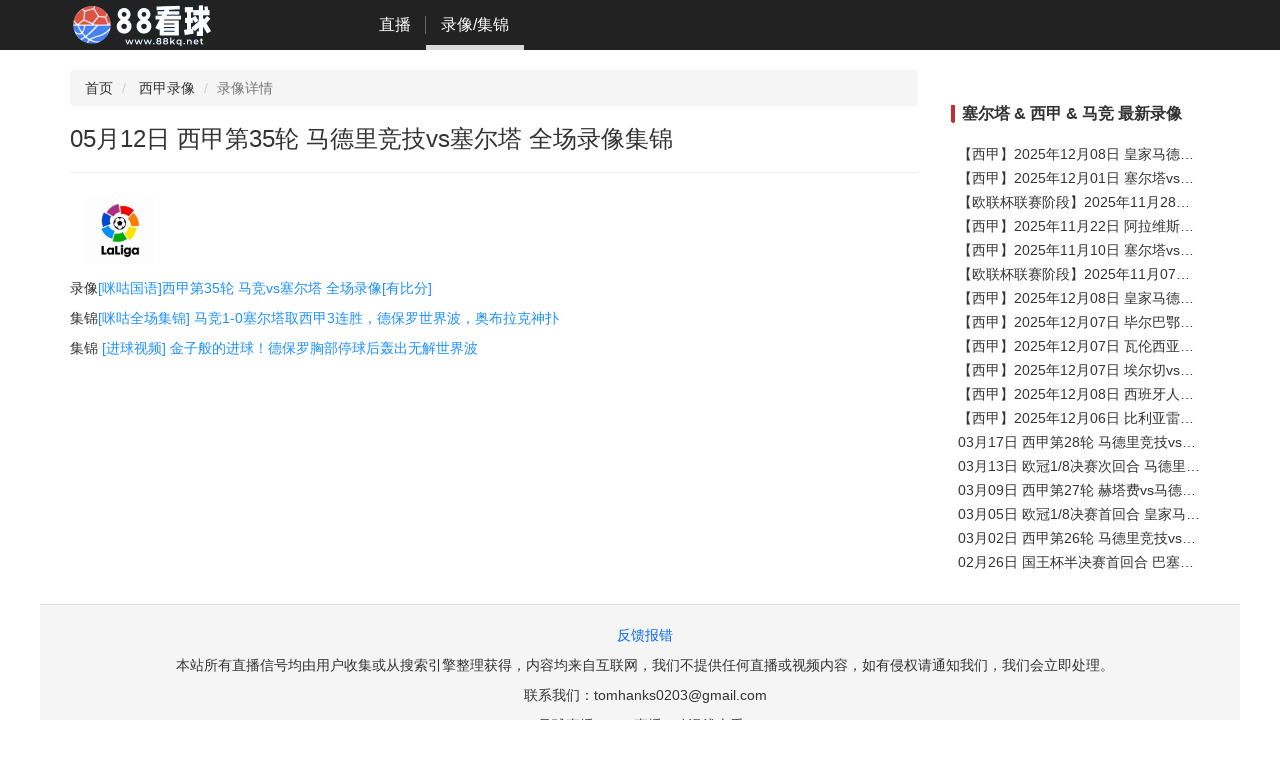

--- FILE ---
content_type: text/html; charset=UTF-8
request_url: http://www.88kanqiu.app/replay/126765
body_size: 2935
content:
<!DOCTYPE html>
<html lang="zh-CN">
<head>
    <meta charset="utf-8">
    <meta name="viewport" content="width=device-width, initial-scale=1">
    
    <title>05月12日 西甲第35轮 马德里竞技vs塞尔塔 全场录像集锦</title>
    <meta name="keywords" content="">
    <meta name="description" content="录像[咪咕国语]西甲第35轮 马竞vs塞尔塔 全场录像[有比分]集锦[咪咕全场集锦] 马竞1-0塞尔塔取西甲3连胜，德保罗世界波，奥布拉克神扑集锦
[进球视频] 金子般的进球！德保罗胸部停球后轰出无解世界波">
    
    <link rel="icon" href="/storage/images/5bed9d68f41acd7516acdbffad9693b9.ico">
    
    <link rel="canonical" href="http://www.88kanqiu.app/replay/126765"/>
    

    <link rel="stylesheet" href='/static/libs/bootstrap/3.4.1/css/bootstrap.min.css'>
    <link rel="stylesheet" href='/static/css/pc.css?t=1764223452'>
    <link rel="stylesheet" href='/static/css/sss.css?t=1764223452'>

    
    <link rel="stylesheet"
          href='/storage/files/88pc-new.css'>
    
    <script async src="https://www.googletagmanager.com/gtag/js?id=UA-147241604-1"></script>
<script>
window.dataLayer = window.dataLayer || [];
function gtag() {
    dataLayer.push(arguments);
}
gtag('js', new Date());
gtag('config', 'UA-147241604-1');
</script>
</head>

<body>
<noscript>
    <div class="container">
        <div class="alert alert-warning" role="alert">您的浏览器禁用了 JavaScript，部分功能可能无法使用，请启用 JavaScript 以获得更好的用户体验。</div>
    </div>
</noscript>
<div class="wrap">
    <nav class="navbar-inverse navbar-fixed-top">
    <div class="container">
        <div class="navbar-header">
            <a class="navbar-brand customer-navbar-brand" href="/">
                <img alt="Brand" src="/storage/images/d0170ac257b781a7d9510c4c918e9e0c.svg">
            </a>
        </div>

        <div class="collapse navbar-collapse" id="bs-example-navbar-collapse-1">
            <ul class="nav navbar-nav customer-navbar-nav customer-navbar-nav">
                <li class=''>
                    <a href="/">
                        直播
                    </a>
                </li>
                <li class=' nav-active '>
                    <a href='/replay'>
                        录像/集锦
                    </a>
                </li>
            </ul>
        </div>

    </div>
</nav>

    
<div class="container">
    <div class="col-md-9">
        <ul class="breadcrumb">
            <li><a href="/">首页</a></li>
            <li>
                <a href='/match/9/replay'>
                    西甲录像
                </a>
            </li>
            <li class="active">录像详情</li>
        </ul>
        <div class="playback-detail-container">
            <h3 class="playback-detail-title">05月12日 西甲第35轮 马德里竞技vs塞尔塔 全场录像集锦</h3>
            <hr>
            <p class="playback-content">
                <img style="width:100px" src="/storage/images/newscover/xjcover.jpg"><br><p><span>录像</span><a style="color:#1E90FF"  href="https://www.miguvideo.com/p/detail/911606476" target="_blank" rel="nofollow">[咪咕国语]西甲第35轮 马竞vs塞尔塔 全场录像[有比分]</a></p><p><span>集锦</span><a style="color:#1E90FF"  href="https://www.miguvideo.com/p/detail/911606532" target="_blank" rel="nofollow">[咪咕全场集锦] 马竞1-0塞尔塔取西甲3连胜，德保罗世界波，奥布拉克神扑</a></p><p><span>集锦</span>
<a style="color:#1E90FF"  href="https://www.miguvideo.com/p/detail/911605912" target="_blank" rel="nofollow">[进球视频] 金子般的进球！德保罗胸部停球后轰出无解世界波</a></p>
            </p>
        </div>
    </div>
    <div class="col-md-3">
        
        <div class="module-title-container">
            <h2 class="module-title">
                
                 塞尔塔
                
                & 西甲
                
                & 马竞
                最新录像</h2>
            <div class="clear"></div>
        </div>
        <div style="padding-top: 5px">
            <ul class="list-unstyled">
                
                <li class="list-item">
                    <a href='/replay/142863'>【西甲】2025年12月08日 皇家马德里vs塞尔塔 全场录像在线回放</a>
                </li>
                
                <li class="list-item">
                    <a href='/replay/142701'>【西甲】2025年12月01日 塞尔塔vs西班牙人 全场录像在线回放</a>
                </li>
                
                <li class="list-item">
                    <a href='/replay/142605'>【欧联杯联赛阶段】2025年11月28日 卢多戈雷茨vs塞尔塔 全场录像在线回放</a>
                </li>
                
                <li class="list-item">
                    <a href='/replay/142473'>【西甲】2025年11月22日 阿拉维斯vs塞尔塔 全场录像在线回放</a>
                </li>
                
                <li class="list-item">
                    <a href='/replay/142081'>【西甲】2025年11月10日 塞尔塔vs巴塞罗那 全场录像在线回放</a>
                </li>
                
                <li class="list-item">
                    <a href='/replay/141941'>【欧联杯联赛阶段】2025年11月07日 萨格勒布迪纳摩vs塞尔塔 全场录像在线回放</a>
                </li>
                
                <li class="list-item">
                    <a href='/replay/142863'>【西甲】2025年12月08日 皇家马德里vs塞尔塔 全场录像在线回放</a>
                </li>
                
                <li class="list-item">
                    <a href='/replay/142862'>【西甲】2025年12月07日 毕尔巴鄂竞技vs马德里竞技 全场录像在线回放</a>
                </li>
                
                <li class="list-item">
                    <a href='/replay/142859'>【西甲】2025年12月07日 瓦伦西亚vs塞维利亚 全场录像在线回放</a>
                </li>
                
                <li class="list-item">
                    <a href='/replay/142851'>【西甲】2025年12月07日 埃尔切vs赫罗纳 全场录像在线回放</a>
                </li>
                
                <li class="list-item">
                    <a href='/replay/142847'>【西甲】2025年12月08日 西班牙人vs巴列卡诺 全场录像在线回放</a>
                </li>
                
                <li class="list-item">
                    <a href='/replay/142826'>【西甲】2025年12月06日 比利亚雷亚尔vs赫塔费 全场录像在线回放</a>
                </li>
                
                <li class="list-item">
                    <a href='/replay/137340'>03月17日 西甲第28轮 马德里竞技vs巴塞罗那 全场录像集锦</a>
                </li>
                
                <li class="list-item">
                    <a href='/replay/137098'>03月13日 欧冠1/8决赛次回合 马德里竞技vs皇家马德里 全场录像集锦</a>
                </li>
                
                <li class="list-item">
                    <a href='/replay/136844'>03月09日 西甲第27轮 赫塔费vs马德里竞技 全场录像集锦</a>
                </li>
                
                <li class="list-item">
                    <a href='/replay/136480'>03月05日 欧冠1/8决赛首回合 皇家马德里vs马德里竞技 全场录像集锦</a>
                </li>
                
                <li class="list-item">
                    <a href='/replay/136324'>03月02日 西甲第26轮 马德里竞技vs毕尔巴鄂 全场录像集锦</a>
                </li>
                
                <li class="list-item">
                    <a href='/replay/136052'>02月26日 国王杯半决赛首回合 巴塞罗那vs马德里竞技 全场录像集锦</a>
                </li>
                
            </ul>
        </div>
        
    </div>
</div>

    <div class="right-center">
    <div class="sss-container" data-uuid="465ee209-be36-11ec-bd49-0800276941af">
    </div>

    <div class="sss-container" data-uuid="465ee479-be36-11ec-bd49-0800276941af">
    </div>
</div>
<div class="container" style="padding: 0;">

</div>
<footer class="footer">
    <div class="container">
        <div class="footer-center">
            <p><a target="_blank" style="color: rgb(12 105 242)" href="http://fk.88kq.cc/feedback">反馈报错</a></p>
            <p>本站所有直播信号均由用户收集或从搜索引擎整理获得，内容均来自互联网，我们不提供任何直播或视频内容，如有侵权请通知我们，我们会立即处理。</p>
            <p>联系我们：<a href="mailto:tomhanks0203@gmail.com">tomhanks0203@gmail.com</a></p>
            
            <p>
                
                <a  target="_blank"  href="http://www.88kanqiu.tw">足球直播</a>&nbsp;&nbsp;
                
                <a  target="_blank"  href="http://www.88kanqiu.tw/match/1/live">NBA直播</a>&nbsp;&nbsp;
                
                <a  target="_blank"  href="https://www.ttdm3.me/">动漫线上看</a>&nbsp;&nbsp;
                
            </p>
            

        </div>
    </div>
</footer>

</div>
<!-- Google Tag Manager (noscript) -->
<noscript>
    <iframe src="https://www.googletagmanager.com/ns.html?id=GTM-KJJ6VRK"
            height="0" width="0" style="display:none;visibility:hidden"></iframe>
</noscript>
<!-- End Google Tag Manager (noscript) -->
<script src='/static/libs/jquery/3.1.1/jquery.min.js'></script>
<script src='/static/libs/bootstrap/3.4.1/js/bootstrap.min.js'></script>
<script src='/static/js/common.js?t=1764223452'></script>


</body>
</html>


--- FILE ---
content_type: text/css; charset=UTF-8
request_url: http://www.88kanqiu.app/static/css/pc.css?t=1764223452
body_size: 1768
content:
html,
body {
    height: 100%;
}

.clear {
    margin: 0;
    padding: 0;
    clear: both;
}

a {
    text-decoration: none;
    color: inherit;
}

a:hover {
    text-decoration: none;
}

.wrap {
    min-height: 100%;
    height: auto;
    margin: 0 auto -60px;
    padding: 0 0 60px;
    width: 1200px;
}

.wrap > .container {
    padding: 70px 0 0 0;
}

.footer {
    background-color: #f5f5f5;
    border-top: 1px solid #ddd;
    padding: 20px;
    margin-top: 20px;
}

.footer-center {
    float: right;
    width: 100%;
    text-align: center;
}

.customer-navbar-brand {
    padding: 0 15px 0 0;
}

.navbar-inverse .customer-navbar-nav > li > a {
    font-size: 16px;
    color: #fff;
}

.navbar-inverse .customer-navbar-nav > li > a::before {
    content: '';
    position: absolute;
    right: 0;
    top: 0.6em;
    bottom: 0.6em;
    width: 1px;
    background-color: #ffffff;
}

.navbar-inverse .customer-navbar-nav > li:last-child > a::before {
    display: none;
}

.vertical-center {
    align-items: center;
    display: -webkit-flex;
}

.head-tab {
    background: blueviolet;
    margin: 0 1px;
}

.date {
    position: relative;
    top: -2px;
    display: inline-block;
    margin-right: 10px;
    width: 7px;
    height: 7px;
    border-radius: 50%;
    background-color: #3a84ff;
}

.game-item {
    padding: 0 15px;
}

.score {
    color: #313131;
}


.pay-btn .btn-primary {
    color: #fff;
    background-color: #b5170b;
    border-color: #b5170b;
}

.pay-btn .btn-primary:hover {
    color: #fff;
    background-color: #B01F37;
    border-color: #B01F37;
}

.pay-btn .btn-primary:focus {
    color: #fff;
    background-color: #B01F37;
    border-color: #B01F37;
}

.pay-btn .btn-primary:active {
    color: #fff;
    background-color: #B01F37;
    border-color: #B01F37;
}

.pay-btn .btn-primary:visited {
    color: #fff;
    background-color: #B01F37;
    border-color: #B01F37;
}

.pay-btn .btn-primary:active:hover {
    color: #fff;
    background-color: #DD5345;
    border-color: #DD5345;
}

.list-group-item-hover:hover {
    background: #ccc !important;
}

.category-nav > li > a.all {
    position: relative;
    display: block;
    padding: 10px 15px;
    text-align: center;
    font-size: 20px;
}

.category-nav > li.active > a.all,
.category-nav > li.active > a.all:hover,
.category-nav > li.active > a.all:focus {
    font-size: 20px;
}

.category-nav > li.active > a,
.category-nav > li.active > a:hover,
.category-nav > li.active > a:focus {
    color: #fff;
    background-color: #ee7777 !important;
}

.playback-desc {
    overflow: hidden;
    text-overflow: ellipsis;
    display: -webkit-box;
    -webkit-line-clamp: 3;
    -webkit-box-orient: vertical;
}


.category-nav-header {
    text-align: center;
    background: #dadada;
    font-size: 14px;
    color: #333333;
    line-height: 28px;
}


.module-title:before {
    width: 2px;
    height: 16px;
    background: #c23030;
    content: "|";
    color: #c23030;
    margin-right: 3px;
    margin-left: 3px;
}

.module-title {
    font-size: 16px;
    font-weight: Bold;
    text-align: left;
    color: #333333;
    margin: 0;
    padding: 0;
    float: left;
}

.module-more {
    float: right;
}

.module-title-container {
    padding: 5px 0;
    margin-top: 30px;
}

.nav-active {
    border-bottom: 2px solid #ffffff;
    height: 50px;
}


.game-info-container .left-team-name {
    text-align: right;
}

.game-info-container .right-team-name {
    text-align: left;
}

.game-info-container .game-name {
    text-align: center;
    font-size: 24px;
    margin-top: 0;
    color: #ffffff;
}

.game-info-container .game-time {
    text-align: center;
    font-size: 20px;
    margin-top: 0;
    color: #ffffff;
}


.game-info-container .game-status {
    text-align: center;
    font-size: 20px;
    margin-top: 0;
    color: #ffffff;
}

.category-game-time {
    text-align: center;
    font-size: 14px;
    font-weight: bold;
}


.red {
    color: #ce2623 !important;
}

.blue {
    color: #017bd1 !important;
}

.green {
    color: #009900 !important;
}

.game-videos-btn-container {
    margin-top: 10px;
}

.game-info-container {
    display: flex;
    align-items: center;
    background: #193141;
    height: 200px;
}

.game-info-container .team-logo {
    width: 80px;
    margin-bottom: 10px;
}

.game-info-container .team-name {
    font-size: 20px;
    color: #ffffff;
}

a.line-pay-btn {
    border-color: #EC808D;
    margin-right: 10px;
}


a.line-pay-btn:last-child {
    margin-right: 10px;
}

.category-desc {
    font-size: 14px;
    font-weight: Normal;
    text-align: left;
    color: #333333;
    line-height: 23px;
    padding: 10px;
}

.list-item {
    line-height: 25px;
    text-overflow: ellipsis;
    white-space: nowrap;
    overflow: hidden;
    display: block;
    font-size: 14px;
    font-weight: Normal;
    color: #333333;
    padding: 0 10px;
}

.group-game-item {
    border: none;
}

.group-game-item:nth-child(2n) {
    background-color: #F7F7F7;
}


.live-list-group-time {
    border: none;
    background: rgba(221, 83, 69, 0.22);
}


/**
视频分享
 */

.share-lock-modal-dialog {
    width: 460px;
    margin: 100px auto;
}

.share-lock-title-container {
    top: 13%;
    position: absolute;
    left: 50%;
    transform: translate(-50%, -0%);
    -webkit-transform: translate(-50%, 0%);
    text-align: center;
    line-height: 26px;
}

.share-lock-title-container .title {
    font-size: 26px;
    color: red;
    font-weight: bold;
}

.share-lock-title-container .subtitle {
    top: 18%;
    color: #e89049;
    font-size: 18px;
}

.share-lock-content-container {
    top: 39%;
    position: absolute;
    left: 50%;
    transform: translate(-50%, -0%);
    -webkit-transform: translate(-50%, 0%);
    text-align: center;
    line-height: 16px;
    width: 80%;
    color: #ffffff;
    background-color: #959085de;
    border-radius: 3px;
}

.share-lock-content-container p {
    text-overflow: ellipsis;
    white-space: nowrap;
    overflow: hidden;
    margin: 4px;
}


.share-lock-modal-content {
    background: transparent;
    border: none;
    border-radius: unset;
    box-shadow: none;
    position: relative;
    width: 460px;
}

.share-lock-button {
    position: absolute;
    left: 50%;
    transform: translate(-50%, -0%);
    -webkit-transform: translate(-50%, 0%);
    bottom: 30px;
    border: 3px solid #ffffff;
    border-radius: 40px;
    padding: 10px 28px;
    text-align: center;
    background: #F2BE21;
    color: #ffffff;
    cursor: pointer;
    font-size: 16px;
}

.share-lock-close-button {
    position: absolute;
    top: 0;
    right: 0;
    color: #ffffff;
    opacity: 1;
}

/**
视频分享
 */


.ex-pagination {
    justify-content: center;
    display: flex;
}

.playback-nav-pills > li.active > a,
.playback-nav-pills > li.active > a:hover,
.playback-nav-pills > li.active > a:focus {
    color: #fff;
    background-color: #DD5345 !important;
}


.live-nav-pills > li.active > a,
.live-nav-pills > li.active > a:hover,
.live-nav-pills > li.active > a:focus {
    color: #fff;
    background-color: #DD5345 !important;
}

.rankings-nav-pills > li.active > a,
.rankings-nav-pills > li.active > a:hover,
.rankings-nav-pills > li.active > a:focus {
    color: #fff;
    background-color: #DD5345 !important;
}


.rankings-nav-pills > li > a {
    border: 1px solid #cccccc;
}

--- FILE ---
content_type: text/css; charset=UTF-8
request_url: http://www.88kanqiu.app/static/css/sss.css?t=1764223452
body_size: 825
content:

.sitead a img {
    width: 100%;
    height: auto;
}

.right-center {
    position: fixed;
    top: 50%;
    right: 0;
    transform: translate(0, -50%);
}

.sss-pay-btn {
    display: inline-block;
    font-weight: 400;
    text-align: center;
    white-space: nowrap;
    vertical-align: middle;
    -ms-touch-action: manipulation;
    touch-action: manipulation;
    cursor: pointer;
    background-image: none;
    border: 1px solid transparent;
    padding: 6px 12px;
    font-size: 14px;
    line-height: 1.42857143;
    border-radius: 4px;
    -webkit-user-select: none;
    -moz-user-select: none;
    -ms-user-select: none;
    user-select: none;
    background: #F94B00;
    opacity: 0.85;
    color: white;
}


.bootom-fixed {
    position: fixed;
    bottom: 10px;
    left: 0;
    width: 100%;
    padding: 0 10px;
    z-index: 9;
}

.bootom-fixed a {
    color: #000;
    text-decoration: none;
    cursor: pointer;
    font-size: 14px;
    display: inline-block;
}

.appdown {
    width: 100%;
    height: 54px;
    background: rgba(0, 0, 0, 0.7);
    border-radius: 30px;
}

.appdown .icon {
    float: left;
    width: 44px;
    height: 44px;
    margin: 5px;
}

.appdown .text {
    width: 100%;
    left: 60px;
    top: 8px;
    min-width: 240px;
    height: 54px;
    padding-top: 7px;
}

.appdown .text h3 {
    color: #fff;
    font-size: 15px;
    margin-top: 0;
    margin-bottom: 0;
    font-weight: bold;
}

.appdown .text h3 i {
    position: absolute;
    background: #d7763c;
    font-size: 10px;
    font-weight: normal;
    border-radius: 3px;
    padding: 1px 5px;
    margin-left: 5px;
    background-image: linear-gradient(to right, #d88747, #d3562a);
    font-style: inherit;
}

.appdown .text span {
    font-size: 12px;
    color: #aaa;
    letter-spacing: 1px;
}

.appdown .down {
    position: absolute;
    display: inline-block;
    width: 80px;
    height: 31px;
    line-height: 29px;
    color: #fff;
    font-size: 12px;
    text-align: center;
    top: 11px;
    right: 50px;
    border: solid 1px #e86666;
    border-radius: 18px;
    background-color: #e86666;
}

.appdown .close {
    position: absolute;
    display: inline-block;
    width: 30px;
    height: 54px;
    line-height: 54px;
    right: 10px;
}

.appdown .close span {
    display: inline-block;
    width: 12px;
    height: 12px;
    background: url(../img/mdown-close.png) no-repeat;
    background-size: 100%;
}



--- FILE ---
content_type: text/css
request_url: http://www.88kanqiu.app/storage/files/88pc-new.css
body_size: 2037
content:
html,
body {
    height: 100%;
}

.clear {
    margin: 0px;
    padding: 0px;
    clear: both;
}

a {
    text-decoration: none;
    color: inherit;
}

a:hover {
    text-decoration: none;
}

.wrap {
    min-height: 100%;
    height: auto;
    margin: 0 auto -60px;
    padding: 0 0 60px;
    width: 1200px;
}

.wrap > .container {
    padding: 70px 0 0 0;
}

.footer {
    background-color: #f5f5f5;
    border-top: 1px solid #ddd;
    padding: 20px;
    margin-top: 20px;
}

.footer-center {
    float: right;
    width: 100%;
    text-align: center;
}

.customer-navbar-brand {
    padding: 0 15px 0 0;
}

.navbar-inverse .customer-navbar-nav > li > a {
    font-size: 16px;
    color: #fff;
}

.navbar-inverse .customer-navbar-nav > li > a::before {
    content: '';
    position: absolute;
    right: 0;
    top: 1em;
    bottom: 1em;
    width: 1px;
    background-color: #666666;
}

.navbar-inverse .customer-navbar-nav > li:last-child > a::before {
    display: none;
}

.vertical-center {
    align-items: center;
    display: -webkit-flex;
}

.head-tab {
    background: blueviolet;
    margin: 0 1px;
}

.date {
    position: relative;
    top: -2px;
    display: inline-block;
    margin-right: 10px;
    width: 7px;
    height: 7px;
    border-radius: 50%;
    background-color: #3a84ff;
}

.game-item {
    padding: 0 15px;
}

.score {
    color: #313131;
}


.pay-btn .btn-primary {
    color: #fff;
    background-color: #b5170b;
    border-color: #b5170b;
}

.pay-btn .btn-primary:hover {
    color: #fff;
    background-color: #B01F37;
    border-color: #B01F37;
}

.pay-btn .btn-primary:focus {
    color: #fff;
    background-color: #B01F37;
    border-color: #B01F37;
}

.pay-btn .btn-primary:active {
    color: #fff;
    background-color: #B01F37;
    border-color: #B01F37;
}

.pay-btn .btn-primary:visited {
    color: #fff;
    background-color: #B01F37;
    border-color: #B01F37;
}

.pay-btn .btn-primary:active:hover {
    color: #fff;
    background-color: #DD5345;
    border-color: #DD5345;
}

.list-group-item-hover:hover {
    background: #ccc !important;
}

.category-nav > li > a.all {
    position: relative;
    display: block;
    padding: 10px 15px;
    text-align: center;
    font-size: 20px;
}

.category-nav > li.active > a.all,
.category-nav > li.active > a.all:hover,
.category-nav > li.active > a.all:focus {
    font-size: 20px;
}

.category-nav > li.active > a,
.category-nav > li.active > a:hover,
.category-nav > li.active > a:focus {
    color: #fff;
    background-color: #ee7777 !important;
}

.playback-desc {
    overflow: hidden;
    text-overflow: ellipsis;
    display: -webkit-box;
    -webkit-line-clamp: 3;
    -webkit-box-orient: vertical;
}

.column2 {
    display: grid;
    grid-template-columns: 1fr 1fr;
}

.column6 {
    display: grid;
    grid-template-columns: 1fr 1fr 1fr 1fr 1fr 1fr;
}

.category-nav-header {
    text-align: center;
    background: #dadada;
    font-size: 14px;
    color: #333333;
    line-height: 28px;
}


.module-title:before {
    width: 2px;
    height: 16px;
    background: #c23030;
    content: "|";
    color: #c23030;
    margin-right: 3px;
    margin-left: 3px;
}

.module-title {
    font-size: 16px;
    font-weight: Bold;
    text-align: left;
    color: #333333;
    margin: 0px;
    padding: 0px;
    float: left;
}

.module-more {
    float: right;
}

.module-title-container {
    padding: 5px 0;
    margin: 30px 0 10px 0;
}

.nav-active {
    border-bottom: 5px solid #dadada;
    height: 50px;
}


.game-info-container .left-team-name {
    text-align: right;
}

.game-info-container .right-team-name {
    text-align: left;
}

.game-info-container .game-name {
    text-align: center;
    font-size: 24px;
    margin-top: 0;
    color: #ffffff;
}

.game-info-container .game-time {
    text-align: center;
    font-size: 20px;
    margin-top: 0;
    color: #ffffff;
}


.game-info-container .game-status {
    text-align: center;
    font-size: 20px;
    margin-top: 0;
    color: #ffffff;
}

.category-game-time {
    text-align: center;
    font-size: 14px;
    font-weight: bold;
}


.red {
    color: #ce2623 !important;
}

.blue {
    color: #017bd1 !important;
}

.green {
    color: #009900 !important;
}

.game-videos-btn-container {
    margin-top: 10px;
}

.game-info-container {
    display: flex;
    align-items: center;
    background: #193141;
    height: 200px;
}

.game-info-container .team-logo {
    width: 80px;
    margin-bottom: 10px;
}

.game-info-container .team-name {
    font-size: 20px;
    color: #ffffff;
}

a.line-pay-btn {
    border-color: #ee7777;
    margin-right: 10px;
    margin-bottom: 8px;
}


a.line-pay-btn:last-child {
    margin-right: 10px;
}

.category-desc {
    font-size: 14px;
    font-weight: Normal;
    text-align: left;
    color: #333333;
    line-height: 23px;
    padding: 10px;
}

.list-item {
    line-height: 24px;
    text-overflow: ellipsis;
    white-space: nowrap;
    overflow: hidden;
    display: block;
    font-size: 14px;
    font-weight: Normal;
    color: #333333;
    padding: 0px 10px;
}

.group-game-item {
    border: none;
}

.group-game-item:nth-child(2n) {
    background-color: #F7F7F7;
}


.paginationjs .paginationjs-pages li > a {
    padding: 0 2px;
}

.live-list-group-time {
    border: none;
    background: #dadada;
}


.navbar-fixed-bottom, .navbar-fixed-top {
	position:absolute;
}


/**
视频分享
 */

.share-lock-modal-dialog {
    width: 460px;
    margin: 100px auto;
}

.share-lock-title-container {
    top: 15%;
    position: absolute;
    left: 50%;
    transform: translate(-50%, -0%);
    -webkit-transform: translate(-50%, 0%);
    text-align: center;
    line-height: 26px;
}

.share-lock-title-container .title {
    font-size: 26px;
    color: red;
    font-weight: bold;
}

.share-lock-title-container .subtitle {
    top: 18%;
    color: #e89049;
    font-size: 18px;
}

.share-lock-content-container {
    top: 45%;
    position: absolute;
    left: 50%;
    transform: translate(-50%, -0%);
    -webkit-transform: translate(-50%, 0%);
    text-align: center;
    line-height: 20px;
    width: 70%;
    color: #ffffff;
    background-color: #959085de;
    border-radius: 3px;
}

.share-lock-content-container p {
    text-overflow: ellipsis;
    white-space: nowrap;
    overflow: hidden;
    margin: 4px;
}


.share-lock-modal-content {
    background: transparent;
    border: none;
    border-radius: unset;
    box-shadow: none;
    position: relative;
    width: 460px;
}

.share-lock-button {
    position: absolute;
    left: 50%;
    transform: translate(-50%, -0%);
    -webkit-transform: translate(-50%, 0%);
    bottom: 50px;
    border: 3px solid #ffffff;
    border-radius: 40px;
    padding: 10px 28px;
    text-align: center;
    background: #F2BE21;
    color: #ffffff;
    cursor: pointer;
    font-size: 16px;
}

.share-lock-close-button {
    position: absolute;
    top: 0;
    right: 0;
    color: #ffffff;
    opacity: 1;
}

.pull-left{
	margin-right:8px;
}

ul.nav.navbar-nav.customer-navbar-nav.customer-navbar-nav{
	margin-left:135px;
}


/*2024.10.14 added*/

.nav>li>a>img{
    margin-right:10px;
}



.nav-pills>li.active>a{
    background-color:#ee7777;
}


p.playback-desc{
    color:#777;
    font-size: 12px;
}


/*2024.10.14 added*/

--- FILE ---
content_type: text/javascript; charset=UTF-8
request_url: http://www.88kanqiu.app/static/js/common.js?t=1764223452
body_size: 618
content:
function sendErrorReport(errorCode, content) {
    $.ajax({
        type: "POST",
        url: "/error-report",
        contentType: "application/json",
        data: JSON.stringify({
            error_code: errorCode,
            request_url: window.location.href,
            user_agent: navigator.userAgent,
            content: JSON.stringify(content),
        }),
        success: function (data, status) {
            $("#errorReportRequestId").html(data.requestUrl)
        },
        dataType: "JSON"
    });
}

$(function () {

    function loadSss() {
        var s = [];
        $(".sss-container").each(function () {
            let uuid = $(this).data("uuid")
            if (uuid) {
                s.push(uuid)
            }
        });
        if (s.length > 0) {
            $.get("/sss?uuids=" + s.join(","), function (data, status) {
                if (status === 'success') {
                    $(".sss-container").each(function () {
                        for (var k = 0, length = data.length; k < length; k++) {
                            if (data[k].html.length > 0 && data[k].uuid === $(this).data("uuid")) {
                                $(this).html(data[k].html)
                            }
                        }
                    })
                }
            })
        }

    }

    function indexTips() {
        $.get("/tips", function (data, status) {
            if (status === 'success') {
                if (data.status > 0) {
                    $("#indexTipsContent").html(data.message)
                    $('#myModal').modal()
                }
            }
        })
    }

    loadSss()
    if ($("#indexTipsContent").length > 0) {
        indexTips()
    }


})

--- FILE ---
content_type: image/svg+xml
request_url: http://www.88kanqiu.app/storage/images/d0170ac257b781a7d9510c4c918e9e0c.svg
body_size: 18817
content:
<?xml version="1.0" encoding="UTF-8" standalone="no"?>
<!DOCTYPE svg PUBLIC "-//W3C//DTD SVG 1.1//EN" "http://www.w3.org/Graphics/SVG/1.1/DTD/svg11.dtd">
<svg version="1.1" id="Layer_1" xmlns="http://www.w3.org/2000/svg" xmlns:xlink="http://www.w3.org/1999/xlink" x="0px" y="0px" width="144px" height="50px" viewBox="0 0 288 100" enable-background="new 0 0 288 100" xml:space="preserve">  <image id="image0" width="288" height="100" x="0" y="0"
    xlink:href="[data-uri]
AAB1MAAA6mAAADqYAAAXcJy6UTwAAAAGYktHRAD/AP8A/6C9p5MAAAAJcEhZcwAACxMAAAsTAQCa
nBgAAERjSURBVHja7V13VBXHF/5m9zV6B8Eu9l6xd7F3ExNL7DUaU01iEk3UxBiNiYmmqLHGqIm9
YK/YC4oFC4qAIkjvvLp7f388QBF4jYeY/N53zh7OY2bvlN35dubOvXcYEcEGG2ywoSzAlXUFbLDB
hv9f2AjIBhtsKDPYCMgGG2woM9gIyAYbbCgz2AjIBhtsKDPYCMgGG2woM9gIyAYbbCgz2AjIBhts
KDPYCMgGG2woM0jKugI22GBD2SNg6ipiYMWmX/xtAjNDnMmwEZANNlgZbaevIZY7XJ3s5XB1kAMA
Ns95rVQGcUnR7p01dHLpGHDs5VfvlSSgPpN+ohoKDSrxanhKRDipM8Gys0A6HUAiGMdDCwZVjQbI
adAKD2JTcO3WQxxdPuWVfMA2vHw0n7KSXOwV+b993Bwgl+lfd44Bfp5O4Dm9BkLKc/D1dMrP66iQ
wcPFLv+3u5MdHO1k+b/9PJwgk/L5v9kLAzf45zHP0vQZAADv/Lyfls3o/cq9o4wxKKQScJxlVXv9
q3+omq8bvpscaLaAV4KAhk9fSq25ZNSX5KCKkIFfsp+CUtT56USU/xDzIYpwdK0Or35NoU1NQnLy
CUTPnUWREleEybxwNoXHpm9Hv3IP24aSI/hGNNUo7w5vN4d8EnkRV36fVNbVLASF7JUYbiXGgo2n
qXktPzT094GPmyO2fjUUOkFEq7f/oAu/mrdUK7Meef3tpdRLkYoAMQHfpMSAaTUQRREEgICChPMC
+RARIJVC0aI1CAw5N64hJ/QqIAiozBiqSCTo61UOd354Suckftj7WIddi8fayOg/AncnO/h6OJVc
0EuGXGr6cNsRfIcsXRFl5mgwqkejUnnfB8/5m7Z9NbTQbEnCc2hYzcdseS+dgD769BcaLE3Ad8rb
4JMyIOgEEGMgxgrPcl4EkZ6cRBFSv/KQV6sBQa2C8uI5QBDAOE5PYIIAiouB7MkjdLO3R9fylXHm
N4G2JcmxdPZbNiL6l0MriGVdBYvgoJCalK/ju+voxNLRFutkUjJySq0NO+a9wbQ6gTiOL5TWuPor
TECzF26kQYjBO/GXIWSkA2AQGAM4w5YARATkLsGYVAqpjy9kVf1h364zJO6eUD28D/W9O4XIizEG
8DwElQr04C7KR97HBz6+uLw8g7ZmumHRrOH/CiL66LfD1Ltldfi4O8LTxR4AkKPSIjVThcv3nmDX
mXs48N2IMmlLl/fXU/+2tdC2fkW4OdnByV4GIiAtS4WEtGwcC3mIuWM7W71uOt2/k4BkEr7kQl4B
PE7IQDU/t0L/r1PZy2xZpU5AExbvoSltK2BS0lloIsKh4zgwZoB0iJAfJI3jwNk7QFqpEuS168Ou
fhPIKlUB7+wCJpECEAESAGYgqBpjYIyBiKCNewKPp08wvUIVHPs5g/54Isfm717Npdn6g6E0uEMd
fD+1e5HpVX2BpjV9MaFPU1wNj6Mft13An58NeiltGfjFFpr5ZhscWfJWkTqYcu6OqF3JEx0aVoZS
raUDFx9g0ZazMFc/UBw0WuFlNNPqcHhOkf1vxu3oxCIJqKqvm9mySpWANu08RUundIGMJ2TEtoMu
PhZidrY+MW/Gkresyp/lSCDxKgd5teqQ120ARc064Lw8wdk7gSOAVCpoH0VCl5oCWb2GkFfxh2PX
nkjf8Xe+jOKQt1uhfRyFanExmF+9Ln5bso6mfjjmlSGhGT8foC/eao/RPRublJ/nODSt6Yu1nwzA
3nPh1K9NzVJty8YjN+ifL18vsAtkCHZyKQZ3qINuzaph9poTNH9cyWdEr9oSLFupya+TSISsHA3E
3I+oIIrIzNEAAJ4kZZR1Va2CGw/j0adVjUK7fxW8nM2WVSoENHzuFvqwOkP7qyeg0kZD1mcgXAa8
Bom3F9L+XAMxOakA6XCOTpD4+kJeqy4U9ZpAVqUapO4eYLwEEAVo01KgfBAKzZ0bUN0MhS7+KUSl
Eq7jpsC1S084du8N5Y2r0ITfK9QpRYExBtLpwN29gV7O0QhekkbfP3bEnqWlY2xlKn7ceoG+mxII
Owt2SyQ8h35tauLWwwSqX827VNpx5uYjGt6tgUW6CWcHOb4c3RHrD4XS6B6NS1Q/jU5X5P+JCCmZ
yvzfWUpN/mxJqxORkaMGY0DDaj6wkxvWxzxJysAf+65CpRGg0uqQkJaFvIl5Zo6mQDlnl40r0B53
J7siZTauXq4kzX5lEHr/aZHfegnPYdSCnbTBjJk4s3ZM6Dkr9tNY2ROwY/sg5GSDSWWw79odrm+O
hsTRGco7t5D25x8Q0lMhrVQZ9o2bQ1GjDngvHzAHRzCeB3Q66OJioIp8APWNUKjv34UuKQGkUuXW
mgFEkJSvCK+ZsyGvUAnZVy4g+efFEJU5JpFQPojAeB7qWo2wSloLS+aMKxMSmr3mBM0e1cEqeoKw
yATUq2pdEjoZGkUdG1U2r2+LgCgSft19GdMHBVgsqO301eTl6gAAyFZpcOT7USbL6vDuWtrz9TC4
OimKzUNEmLchGF+O7lgm74I1lNC/7L6M3i1rGt3XAfR2TzUquBt8trciE6DR6cncyU6G6uWLzv8k
MQPxafpVTtMavkZLtyoBrfrnJPWOvwR18HGQKOTrXhjHQR7QGp6jJ0Pi5QNdSjJIowLn5gFeJgPH
eAgZ6VDHPoYq7DpUYTegfRwNIT0NEHLX+7m6nHzk6oocuvWAx/h3wBhD8ppfkHV4PxhnnosbEYGB
gPKVsbNyJ3z44cvdKRsy529a9+lAONnLrSKPiLD/wn30aW2d5dgfQVdpXK8mFhuqvQi1Rof3lh/E
bx/0fekDfPOxm/Rml/oGB1vU01RUKedWZrNhaxDQPydvY3K/ZiX+YJQQRgu32hJs94Hz1PfBUeSE
XNSXnNtwxhggilCdP4PEjHR4vPsp5O5eIBKhjo+DMjoCqtAQqMPvQhcfB1Krn+mDgOJ3yXLl55w9
DfsmAXBo2Q7OfYfol2hP48zqeMYYQAz05BGGaA7hj8UamjBz/Et7cp+NaG818slrT/cW/hg+fztt
mj2kRO3oMXMj7Zg/1GrkAwBymQQz32xTYjlvLdhJ9iZubQOAt6sDPhra2ui78SQpEws3nbXq2iAs
MgFnlpXN7PpVhlUIaMeBC9T68m7khF7RP9wXH3Du7EXzIBy6+DjI3D2RefIQ0jatg5CWVkB5zEyx
B8oXy0DKHKTt+Bsy/5qQ+1WE8+A3kLJimX7mZA77M/1mmpDwFN00B7FioUiTP51Y6i/MtKVBtOzd
3laXK5Xw+Pyt9iWW8/GwtnBQWH/3pqqvG+atP0VzSrDMWTS5W6kYJLatXwlt61eyqsxfdl6yej3/
CyhxOI4te89TqxAD5JMPAmfvCN7JBQRAdecWhNRUMACM48BeXGKZCMYYdA8fIOPQXkDQwaFNR9g1
agqLlpaMgXEchPQ09Lh/FL98v77UD00b2rm+0al2ZFwqhs3fDuintKzl1FVYtS8EWp3h7ejq5T3Q
59NNFrehxeSV1KpueYN5RJGw99w9dJixNr9+/T7bjIu3YwzexxjDkI51Sq9j/8U49dMYtmDjaXyz
MRjfbAzG73uuGH2fv910Jj//kq3nkZCaXdbNMAklmgH9tOEIDX18Ajkhl/TKY0MggHNwgNTVDYwA
MSd3F6Gka9RchXTW4f1QNGgKx4ZN4TZ8HDQR9yGkp1lGagDEtGT0fnAEc+Zrad7s0tsda1XH8AA/
fCUC3Zv7s82zh+T/7+Jv+pnZsPnbaNWH/eBYzPJNJtHvjFmKHi38YW9gt0gnCPhi9QksnNSN9WtT
K///excMYwCwOugqje3dpFiC9fdzR7cPN9DRJaYrkf9f8MVbHQr0iSiSQdeMWcPbFUh9e2nQv+LE
UYtnQG8v2kZD0q7pycdEpS+nsAcnk0PUKCGmJpeYe/LBGCgnCxnbN0PIyoCsclU49h2sZxILZ0Jg
HCjhKUakhWLERytL5WGOXbiL5Aa23FOzlOje3L/YXto8+zW2+kBosV9HxhjaN7R8KdG2QaViCZyI
cDQkEgsndSu2fuP7NGV3opOKla+QSRBQ2zAB2/DfhkUE1HH6KnrHNQma08dyB6uJOhs7hZ6stDpQ
djZMUJKbDMY4qO/cQMbxgyBRhFOPPpDXqmvZUiwXxBikjx/gk+YuaDF1ldVJqJyHo8H04NBoozL+
ORmGbJW22PSSKLddHAxsVQPYcOi6URm7z941+Ax8jfSBDf9tWLQE+7ShHHZndkIQRZOXOEQE3sVV
T1Y6LURlKaxRCcjYuwN29RtD4V8LLsPGIPHbOSCVysLtSALvWwE1OrbB3CpKC+43jOIM1vIQHpNi
VMbZZeNYTGIGORZj5l8SuyKDtjIiwZQdtttRiRBFAs8XnbW8BdazeVCqdcgxQL557ZdIjPsbqjQ6
iybLpkKj+3e6j5Q2zCagOQs30vi4YOiyMs22t+HdPPTLJa0OYrb1PXYZYxBTk5G6dSO835sFRe16
cOzeB5m7tgLGdFQvggjgpXDs3hdSb1+0T7uH977ZREs/t54TqzGXAjcDBPA8DLlFiKLlo8qg0ycD
Or+/jk78aNiNxc1JYXALX63RwVKM+GaHQYK1k0uweEogGhgJExH1NA0TFu+FrhRdPE799Oq4+7xK
MIuA2kz8hX6r8BRCTLRFMwqunC/A8RA1aohqS2clhsE4Hqqrl5F55gScu/aCS9/BUIWGQBsVAeQ6
weaXa6B8IoKsRk04tesIMSUZaWuWYZSLdfUVSemGSbhFbT+jMoZ/vZ02zBpUbLpaa/kAz8xRF5vG
MYaOjaoYldG+oWHr6fgS7Nac/8WwrVb/zzZTrYqeBmWIImHBX2dw7If/liL8angcFm46A1PUHBW9
nTGiWwODz+nXXZeRnq02Kut5zBrRzmgeswhoQnUJXG7dhAhYtHvFOzmDMQZtfJxRx9ESQRCQsfUv
2NVtCLlvBbiPnoT0I0GgzAyIaWkQM9Ig5CgBQVdQSZ1r/EgAmEIB536DwRwdkbFvO7RRD+HhkICf
vl1F786yjn1QWGSiwfQG1XwwfvEeWj2zf7HlffJmW0j44meiEbGpFnkpA8DD2FS0bVC0EpsxhrcH
tDB4f//PN9PmL4YUm05EuBERb3J9vv/7HHnlhiQxCgYsmhJoktNsYLNqWH8w9KXtGmWrtHh7YItS
JbwXIw/0mPknHVpctIV/+xlraXjXBgaHY2nV12QC6jllOf3kcBdCTpbhcBrFgDEGXqHXeYjZmaXR
lmdlcRyEpEQoQ0Og8KsARcPGkNZvCE6rhZiZASEjA0JmBnRxT6CLewIhJQnaxASImRkQs7NB2dmw
axYAhyYB0MbHI+vYYZAgQpeRgcCs+2g1fjldWD29xA/k0OKRLDEtO9+v6UVwjOHHaT0w8/fDtHhK
90LlHQ15SF2aVi1WPhHh1PUodGtWzaL6nboRjZHdGxb7ZfRytceNiHj64NdDeHErfeSCHbR8Rm+D
ISjSslRY88kAk/txcPs6RYaBKAk4jmFo53pWlWkMqZnW1ycawp5z92j7vDcw6tudtGGW9UO2vL00
iAKbVcOg9nVKLyb0m545kD94CNEC8gERmEIBzkE/0IS0NGv3QcHiRBHSGrVg16o1iABtZiYoRwnO
0Qkyz3KAtx8AAho1B0QBJIogjQa6jDRoMzMgpqZAVq06GC9FTvBR6J48zh+E9lF38FYdywZ0UTh+
NRJvdKlfbLqzvRzfTuyG6xFP6dr9p0jNVKJ2JU80r+VnlFiylVrMH9fF4hfuj5n9WVxyJhVnbcwY
Q0N/H+yY9wZOXIuk21GJ4HkOTWv4YtWH/Yx6nF978BRdmlSFDaWDGcsO0MdvtkW/NrXAAMwd08nq
Zbwxdyv9/kFfuDoqcOnuEwqoXd76MaHbjV5Cq1wjIGg0Ziue88A5OgGOTiAikDLHihvwBUGiCN7d
Ax4Tp0Pq5gVtegqSf1oIXVwcJC4u4N08wXt4gvcrD1n5CuBd3cE5OIBzdIbExxd8ufJ6ywIAmphH
yDp5RL9My223oFSiizLCavX9Zddl9GtTC4Z8miQ8h0b+5dDI3/RwDkSEA5fu4/VOJfu6/3MyDO8O
aWUwj7ODHJ2bVEVnM8hEpdHhl52XbARUSgi6cJ++n9q9gJK+qq8bthy/RW92qW+V4dfpvXW0afYQ
uOXu5gbULo/wx0k0fvEenP7ZNL83kwiobzmC/eNY6Eqgs2F29pDYO+hdJxISrNH+wiACk8vhOnoi
7KrVhKjTIe3vDVBfvwZwHISkBIDCcyvEcgOgycA7O4Hz8ALv6ATOzQOK2vXg0LojyE4Bzu6FrXLG
YBd9D3O++I3mfT21xA8y+OexbMWeEJrcv5lVuyIhNRuvd6pX4vq9O6QVuxOdSJaE2zSEA5ceYPu8
N/5Til9ro+XUPwgAKpdzwZbZrxnM23b6GtKJItrUrYBPh7dDn1Y1isz3Wse6GP3tTlpvhaXYHzP7
w++F2XHNip7YPnco+n++mfZ8M8w63vBdpKkQlDnG3S0MgMnl4OQKgAhCRhqIMavPggiAc/8hcGjV
DgJEZB07gKyjB4FcXzN9RV4oVaOGLkkNJCXlK6Szjx8GUyjgFNAW9i3bQRMd9awdjIFychAoxphW
KRMwuX8zdu7WY2pTv6JV5OkEAZN/2IddX79pFXnTftqPHfPegKujaWYBxnD3URIGtattIx8DuHgn
hk79NAaA/pU1Fo3g2A+jAABSCVfsUUWAfja9eEp3mIudwXdoUIdnOp6Q8FhqWrPoXVpvN0dsnj0E
4xbtpjUfG9bxGV1PjfxoBXkmRoFKEo6BCEwmA3gJSKsB5VjZBogIJIpQtGoLl36vg+OlUN++gbRN
a/VlG5q55TrBslxHVMZxgKBD9skjIFGEXYvW4FzdCljzEmMoH3sPPSYutdrOSZv6FdmTxIwSWW4D
+m3lhZvOYtfXb1ptgB//YTSbu/5kibb0Af2yMC1LhQmL91irav9ZyKU8FDIJFDKJScf55OXlTVCR
eLs5YPeZu2a9aAPb18aQL/8mADhyJYKa1vA1OIFwUMiw6sN+mPz9XoPlGG1Ze0+Af5IGwRLlM5A/
q5CUrwgmkUBUKSGqlM+2v0u6FZ97aoa0Ri14vDURnL0DhMR4JK9cDsrOtkxnxRjUd8KgigyHpHI1
KOo3Qs6Zk8/qyhhYViZ6VsoqWd1fQHkvZ3bu1mNqVa+CRcGoMnPU+HjFUfz2fh+rzy5+nNaTDZ+/
nZZO7wkvV3uzbbiICHeiE1G3ijc7s2ycRXXIVKqRnq0qNt1BIYXEyCxdEERkq7TIjUReJsjIVufr
TUoDSenZcHeyNzhr6t+2FsYs3EXrPh1o0oNkjGHptJ7Yduo2DelQx6TnH5uciRUf9TOY0SgBNZNk
QlCrjR6fUxTyvubyJs3g2u818BIpyI7BsUt3ZB0/BM3jaP15Xmb4kxUqAwTe0xNuYyZD5u0LbU4W
UtavgBDz2GKZjDGIWZnIuXwebtVrw6FNBygvnwdpNPkdTySisfKJRfINoU39imzXmbs0sF1ts+5L
TM/G8HnbcaQUPcvzXC8eJ6ZTRS8Xs+49H/YYbepXKlHdGvmXM3h/xJMU8i/vblDGrjN3MaRj3TJd
/hnysbMGdp+9h4reLghs7l/sLIUxhoWTupklt6K3Cyp6m/bcUzKUeO2rrbj46wSD+QyySrf315Kf
HQOJ5puoExGYRAqH7n3gMe0jSH0rQNSoAY7BufdAeM/5Fl7TZ8KuWQCYXKHfCjd3+UEEZucAl+Fj
YVezLkRBi8ygnci5fN4sJ9kiwYCcyxcgpKZAUbs+pBWrFPKsr6xKsky2Acxdf5Is8WD3cLbHJ8Pb
of2MtaX6ad9+6jb5WRAErFH1cvh5x8VSq9u0pUFUxdfVYB6dIGL32Xul2T2vBDKVGnz+x3EkpRm2
Mvdxc8CO4Nskk5Q4LFgBZCk1GL9oNy6acAyTwZID6laES+eu4L28TCehXH0M5+gI52FvwWP0JMhd
3aF6cBeJv36P1KAd0CbEQ+roAscOXeH5wefw+nweHHr0gcTTS79NL4pGw2gQEYjn4Nh3IJzadgZj
DNmXzyFj705AFK1gZc0gxD6BOuwmJM4usG/VptBx0SwrA6PHf221QXX6RjTNGdURHs4mWvs+B44x
dGtWDQe+G4GZvx+2+kB/a8FOepqSSUM61jVJz/AiHBQyvDMoAHeiE6nrB9YP9DZjSEuj9ZLwHDZ8
NghA/gngL+XaEXznpa/3Lv8+kS3557xB/zaNVoBaK1j1zHqVRodPVh7FThN1kAafWOPqvrCr3QBu
Y6aCc3ExTkK5Z3xJfP3gPvlduPYdAsbzSL90Bkk/fYfs0yeRtm4V4ufPQtLm1VA+vAeOl8C+bmN4
TpiOcnMWwvWt8ZDVqA1IpMXPinL1PvYt28K192AwCQ915AOkbVoHUmZbxccs7+iezLMnoNOoYN+8
NXh3j4LKaFFEU1nJvfrbTl9DD2NTyZjflClwtJNh0eRA/LTtgtVe+o9+PUwrP+yLcu4lC3/KGEOd
yl7456vX8dqX/1itftOW7id/P/eSC/qPYeGkbuxUaFSR3/JH8WmY/MM+DOvagAU297eKV5ROJ2DJ
P+fwy7u9TZZmkIAqOAKiWg2Hlm3gOmw0OAen4mcmuf+X1aoNz/c/g2OrdoBWi4wDe5G2YhmEp7H5
oVeFp7HI2rkViQvmIHnNr1CGhQIaLaR+FeDS/3V4z5oLt3dmwi6gLTgHRz3xPUd+eY6ibsPHQuLk
DF1aKlL/WgNd7BPrOrgyBm34XWgjIyH1LQ+7hk0KtbmCWHJF9PpZA63qYsAYw/TBAVi0+WyJB/nb
PwbRvPGdjVo1mwMPZ3v89n4f9Pp4o1VIaNqgFgb94f6f8fnq40hIe/aOarQC/jkRhko+rmzdpwPZ
H0FX6Z3BASU/bokI6w9dx+cjO5glyOBTczx7ECl7t4OIwalTTzgPHw1m71CIhIgIxDHYtesIr3c/
gdy/BnTpGUjetAZpm9aCMtILLV/AGIS0VGQdDkLCorlI+OlbZF0MhpidAamLO1zbdoLPe5/A69Ov
4NRnIHifciAS9cs7D0+4jpoIiY8vBJUS6bv+germNat71zMAYkY6sq9cAGM8HNp2BFPobZkgiuDc
PVBj0MASlXHiWiRVL2/9rzfPcZg+KADD52+3eJB3fHctfTmmo8GwrJbCy9UBP0zrUWI57y0/SDUr
eFi9fv8VXPh1Avtl52XoBBFRcamY/MM+DO2sN1DdffYuje/dxKIl9YsIOh+O8X2aWtcXzDkxBlmX
T0Hi5QPn9l3g0rUXGAjpm9ZBzMk9AJAITCKB88DX4dLvNXD2DtDEPkbKn6uhunIJoGKCluUZIjIG
MTsbykvnoQoNgcy/BhzbdYaieStIPbxgV6cB7GrUga7XQGRfPovsC2fg2K0X7Gs3AEQg8/QxZB3e
D4il4F2f2z7VlfMQevaFvEYdyP1rQHXzOqR+FeA25T24VjFvt+p5zF5znOaO7WzdOj8He4UUX0/o
YvH9CyZ0hY9b6UUsrF3JE+sPhtLonpaflDp9UMB/cvaTmqlCYq4Smec4uDnbGbS7SXxO4ZydexR0
HuaN68y+XHuC5o7tzNZ+MgAAEHw9mvq3qWWVj/b52zHo16aWRYKKPZiw1egfaLv3fagehIP39oHH
+7NgX6seSKdFxtH9ehLKygLn7ALnkePh0ikQHM9DGRaKlLW/QxMVafb2OuXqdsDxkPj6wbFDFzi0
6QhZOT8wjoMoihBVSjC5HIzjoLoThqSlC6BLSbbIQ9/ESgE8D/fJM+DYqTsyD+1BxsF9cJv6Huxr
1YUqIgKONSzr/IS0bPIuxhPeWhCJ8NO2i3j/9VZm1XHqD/to+Xu9rfJ1NITMHDX6f74ZxgKbFYVZ
q47R1+O7gDfRSFajFZCaqbSqBRBj+siWUgOB0XYE38HgDuZ7iueh8/vr6NiS0casoU2Wfz3iKTWs
5mMV8klIzUbfWZtw6XfLQtQUOwPydpTpjznODW2Rtm4FJO/PgszbFy6BfcDZOyDz0D64vjEK9vUb
g4iQceoQ0jau1R+3Y8E2eP49JEIXG4O0LRuQeTgI9s1bwqFrT8gr+0Ni7wiAoMvKQOo/GyAkJ1vs
IGtipUA6HbLPn4ZDqw5wat8NikbNIPUtj5zrIUj/7Sd0ii5PVw4tNquxn/9xjL6Z0NWkvDpBxJmb
jxAWmYC0bDWq+bqifcPKqGBCOFPOwuNvxpkxNU9My0bwjWhExKZCJuFRu5InOjSsBHsTzhNzspdj
TI/GZtcPAMb1amIy+QBA6IOnCKhjnre2Kbh2P46a1PC1tth8nPhxDBPFkgeM7fDuWlr/6UBYi3wA
wMVBjuoVLFchFL8EYwyQycFkMn0QsahIZOzeBvcxkyGRyuDcrgscAtqClysAxpBxaC/S/t4AqFTg
FCU3tMrrHsrKQtbJo8i+cBZ27TvDbfg4yOQKMJkCkgqVoQ2/W3qBzfLqQoD2URQ0cTGw968FzskR
yuhIpK7+BVDmmB/uFcCbBkJwPI+wyARMWrIXZ5ePZ50aVymQ9s3GYPrg9dZGFcTlPZ0wYfEe+sNA
YLPn0X7GGjrx4xij+QRRxNoDoZjQpykb0qFuofTDlyMosHk1oy97l6bmhzf5dOVRWjDRNALPg7EQ
uJaiNEO5WgsDPt9MW796Hd6uDlbVlcplEnw2wvIDMItdgg36Ygtt+SAQpFaDwABRB04mgcTDGxzH
gz1vzE6ALj0Fgiov0JJ1CYEAMBAEADLPcuB5DiBA0KigS08FI7J6mS/WgHEMvJsHeIkCDICgVUGX
mgxBFBE4/wDO/jrJrAoIgki8Ed3FzYfxaFDNx6Dc9385RN9N6mY08t/6Q9cxukcjk+r42aqjtGCi
YStZIsKyHZcwY0hLgzIPXLxPvVrWMChLFAndZ/4Jc84Hux+TQjXM/PIKogi1xvrB4RUyicHlUUmX
YLl9RJYuwcYv2kM/TOsBFwfrHf/9PIgIC/46bfYOWP7NRV2DvthCOkEkne65SxD0/xNEEgSRRFEk
Iv3fvP8bvHTP7jP5ngKXYDTP8/JFUf/7Wf1faI+5VxHlqzQ6ajt9NRXXj0VdAz7fTMag1emo3Tum
yd13/p5ReSH3Yk2u49aTYUbl3Y9JNllecnqOUXmfrDhisryv1p3Mfff+Hdh+6rbJbSvuEgSj7S3y
vk9XHiWlWlvqbUxOz6Hmk1ea3c5il2BZShHrjmuQmvUctT73wbaXEQa3lMDblcfNKA0O3QB4I/wn
EtCuNtCihgQqDbApWIsMlfXCcsglhIEtOPh6SiESISFVwP5rItKynlul5c/49NGfS7SwJqCKD2f2
yRN+JpyFdfNhgslBnbYcv4WeAdUN6mzMOR/M04S4y38fv4XP3+pgkrzgG9Ew5ttmzvlg43s3KZUD
Df5rWPLPeZo3tpNBBbm14O5sh9kmvg/Po1gCSsnS4Gw4EBVPRapYCAQXex2GtuWgkDGcuClArTP8
UohEaFCZA8DwKFHA3+fJOmcxEcDzhMEBgIsjB5CI1EwBi3Zpcf0RV4xnuXX2QhpXJZwzcjrDizAl
rk5MUgZMVWzGJWdBoxVgJy+egOQmBGfPg6OdceXxw7hUk+VFx6dZpU8AYMFfp6kkOof/F6w/dJ3e
f62V0ThC1kTvVjUwbN422jznNZMLLZaArvw+mr2/VkU8V7QjPBHD6TuEXk0FVPbm0LKmgNN3gOLU
GgTARQ5U9uQAEG49EsAxhpLunhMBEo4wsAVhREcpFDKGTJWIlUd0CIvhIJOU3gMgAuS8+TqFLKXG
aB47menGf3Ipb/RFU5txMF62ynj9HEzY4cqDKYaM2UYOGMzDqO6NTC73RWh1AjKy1VbfhndxULxS
tkh7z9+jUQYOE7AED56kwN/PzaBMCc9hzuiOZsnlDCeqi1dtMSAyAbgeJULKM/RtxkMmMTCjIcDH
BSjnpvequBtb8tlPHvkMaC5iWAcJ7GQ81FoRf53SIvg2K/VpOgGQcuafcPA40fipII2rmx7/uXW9
ikaDVuUoTRvgAJCcbrxNhk7jeBGt6lYwmifRhPPBvtl4mkwxPSgONyMT0OPjjfB0sWfWunp/8hfu
RCdaXCdr43zYY+rbyjwDQ1NUCLPXnIDKBAV+ncpe+GZjsMkj2yABSZBRbEMYAJEYDoaK0OqA2hV4
NK36LAbQiyAAtfwYHOQ8spSEiKcl2z0nAiQ8oV8zESM6SOEgl0CrE7D7ogZBVwECK9XdeZEALydC
g4rmR3eMScwwmsfD2Q7fbjpt0oMc0a2B0TxPU0z3WXucmG40T88W/mj3zhqj9ZuweA/VquRpVF50
vPEyx/ZsbHIbioJSrcOVFebtVhrDxd8mMlUJTne1JpbvukSt6lYw671Py1Jh/aFQGDMz2jx7CPvz
cKhJIXOmDwwwuXyDn00SssBzPsUyJGPArUfA7RgdGlTm0a85Q2gUQaMrSC5EAMcIjavykPAMcWkC
nqbD4p1zIoDnCH2biBjZUQoHhQQ6UcSRUC02n+WgFUqXfIgAZzsRk7tzSDCBTF7E5d8nspjEDINf
c8YY3hvSCtOXBtHy94qPcBh8Pdpo/CAiwonQSPQI8DepfkdDHmLG4JYGv6JymQRrPhmAgKmr6NJv
RVvBvvblP/Tre32Mnk9v6vlgK4NCMLZHY1Qu52p2nwNA/SpeOH0jmoQSHFf9IniOQyN/n5ILsgKm
DwxgV+7FUvNaxk/UBfRWzNN/CkJ8ajZG92hsdDxO6tfc6HsLAC6OCuy/cJ96t6pRsqD0OTlJkPHV
oBSLr5tKy7Dvioh6lXg0qMyjZXUtTt0B+Bde3nKugL+PXhF9JYIgiIAl+jEigGeEvs0IIztK4Wgn
gSCIOH5Ti7UnAaXWMrnmlC+XEMZ1BtrWlmHexXiLjr45dvWh/qEbgJ1cih+m98Tec+G0cl8I9i7Q
nzIQMGUV9Wjhj/F9mqBDo8pGy8rIVuPEtSiT67Z3wXAW/TSNDA10xhhqlHfH3gXD8N3mM7TnXDjO
LtPv2gV+9CeNDGyAtZ8MMGn37ebDeLRvaLwdX43uxADgq3UnaXzvJoWi86k0OoOxbVwcFSaV82/E
4r/PUf0q3mhc3TQyfJKYgRHf7MDJpWOYOUHs5m8Ixq/vG3fR6RHgjzfnbaMtRhTSBqXcj4mDp5Nh
XQ3HAZcigPuxIuxkPAa15OBsVzhqR70KgKcLB6VGRMhDsmjykzeT6tMMGNVJCieFBIJIOBmmw6qj
QIaSWRRL2ZzyZbyItzqI6NpQBo4xnL312CJZf5+4bZIFrUzCo1+bmtgxbygS0rIpPjWbjix5C/PG
dUaVcqaF8LgZmYCLvxmPTvc8Dl1+YDQPYww+bo74+M22OLRoJOJTsykhNZv2fjMMo3s0Nol8RJGw
4/Qds/ruqzGdWEVvF/btX6cRl6zXpyWn5+DIFeud1/YqofcnfxkliJlvtEGvltXh6+EEpVqb3y9F
4e6jJJT3cmYnl5rvf7fiw77s1PVoo/l4jsM3JjhCGySgQ4uGMh8XjUECYgCUGmD3RR00OhH+vhJ0
a0j5a0UiQMoT2tXhIJdweJwoIOKp+ZbLRHpr6H7NgDGdpXBQ8BCIcCpMhxVHCOlKVqpbjnnkM6qD
iP4BcsgkHOJTs3Dsh9EWFbp/4XB28JLxQZ4HqYSHt6sDfNwc4OKgMFnJmKPW4rtNZ8yu36R+zVli
mmnB1hhjcLSTwcfNAd5uDlDITY+wFxaVgB+n9bSoD2eNaM98PZzYgr9OY9GWs3iabN1DAsoCvT/9
i95bfpBW7A2hC2Ex9Dghnf76YrBZ73aWUoPZa44Xqfe7dCcGtSt5lmigzF59wqSd3Gq+bvj2L8N6
TKN7h07SODjZcYZnQQw4/wAIjRQgkzD0by5BZU+CSHnKZ6BuBR4A4cQtEWotM4t/8mY+Q1sB47pK
Ya/gQEQ4c0eH3w8LSM9hpb7sUkhFjO4E9AtQQCph0OoIF26X7GywBRtPIzNHXXoVB3Dw0gPs/Xa4
Rb3zR9C1Uq2bVidgyT/nSyznsxHt2XeTA1lZnnRhLaye2R8/TuuByf2aoVW9Cqjo7WL2CRoOChmi
nqZj6o9BSMt6dorIwUsPEFCnQolHytnl49i6g8YV0owxvD2ghcE8Rj9VyamPMDigMjaeJhAVp9xl
UGmAv8+JqF+JUM6dwxttGZYG6ZdvvZoyONszJKQBF+4j/+hjU5A383m9NfBWRymkEr3l8dk7Giw/
QMhQcqW+2+WsEDGxG9CloQxSnkNcig57Lmtw9uoDDGpvvqd5Hs79Mp69t/wgLXm7e6mEvbgTnYTB
7S33QZo1oh07fDmCurcwTXltDkQirDkQClOPhbEGImJTsHznJWi01vMHs5NL8c6gAIsV4y/iSVIG
fC0I+l+wThJULeeKVTP7s0nf76Wf3umJ7cF3MDKwodX6evqgABYZl0pVfQ2rAZwd5Nh/8T71blm0
QtooAX0/JZA9ScoijQbYepGHWAQJ6X8z3IkhHA7VoV8LCdrWkeFGlAZJWUBADQlEiDh+S8DTNH1e
U5Bn5zOiHfB6WykkPIMgCjh3R4sf9wNZKq7UZj56cif4uhKm9eTQzF8KcEBUggbf7xHh5yriz8/6
lbj0pdN7suU7LtHbg1pYTX9FREjJVKJO5ZJNtQGgewt/FhaVQHUre1nNroqIcPTKQ0zu1+yl+lM8
Tcm2eLlnCJfvPiFrEVD44xQ0r1W+RDIYY/DPjRK58qN+rMOMtRT889gC7e7ywXrKc4JqVtPXoh3p
bzedwa/v9SnWCJOIIIiErJzil2smLdYv3nmM4R1qAEyNHZcYtAJ7FtEwv9GATmTYdl5EoyoCqnhL
MLoLD42W4KRgiE7U+2URTCMNIkAhIYzpDPRrIQPPMQi5W+0rjgBKbWmSD4ExQuMqwORAHpW9pQAR
bkdrsTRIQHyGFPa4C6CpVcqbPjiALdp8lmYMaWmVEwoexqXC38/dar1Tr4o3O3U9ito3rFxiktQJ
IraeDMOwrg1eujNXOXcHvP/LQbLqDEgmxTuDTbd7MYbb0Ym571/Juqde5We2Vy+Sz/hFu+no96NK
rDNd+WE/duRKBHVrVjiovSgS7j5KwszfjyBoYfEqAJPe9l1n7qJXQHWM6CiHr5sWm84C8WmUf757
XuEcAxIzGTafFvBuPx7ujhIQA3I0Iv45JyA+jZl0viERwUFOmNIN6NJIBo7X6wv2XNZg/QkGjVA6
yy59QEZ92QNaAANbSeBiJ4FOJFy8p8OKwyLi0jnU8tPhUthtWIuAAODjYW3Z+MW7ad7YzvD1cLJo
oKu1OpwMjUKPFtWt3jsdG1Vhq4Ou0ptd6sNeIbVogKRmKrF02wXMHdu5TDxJ/f3c8eO0nmVRtMm4
9zgZokjgjXl2G4GxpZG1MH9DMFrULl/Aly8pPQfLd1zEV2M7s6CFww3eb5LiYcOsQexWZAJkEg49
m8qwYBiPAS0Ab2f90UeiSBBJ/5cxICkTyFSJuQUwhMfocP4ejJo+E/S6AXdHwru9GLo0koHnOKjU
Iv48qcXqY1ypkg8YoW4FEbNf4/BWJxmc7DhkKnXYfl6LJfsExGdykEk52PNxOLV0pNVrsXrmAFbe
05kt3XoescmZEEw8iy1HrcX52zEYPn9HqZBPHsb3acp6f7oJBy4+MFl5nrcc3HD4Otyc7FhZkc+/
BVu/ep2Z+twNwVTn3pIi+Oex7M/D1yGKBKVaix3Bt+HpYs++MvE5mzzf33DoOmpW8ALHcSjvyWNS
dw4DAgiXwgWERBJSshjcHYFm/kCHOjzcnHi9lpwRavhK0L6OFodvFK/IJtJ72FdwI0zqxtC8hhQS
nkNKloB1xzU4coMrUv9UUuTpenxcCH2acejRRAoXOx4iEaITRGw8pcOF+wyCyIEB8HASEHr3KgDr
K2bz8MHQNgwAxn63i/q1roWG/j6wV0ihkEoglXBQqrVQanRISsvBkZCHOBryEEeXjGLb5w0ttTrl
4dRPetuRNtNXU9cmVdEzoDrKeznDTi6BQiYBkd4gMEelxf0nydh3PhzLZvRmJXEi/X+DVifCDF/k
IuHqKEe7d9bQmWWmhXQpCd4Z3JLtPnuX/jx8A9vmDjWrPGaKb0cedp2JpofJXmhdm0ejyhwUcgYG
DoII5KgJ9jIGjtefm56SJeJmlID6lXl4OUuQmiXg5yAtzoUz4AU/rTwSqFGOMLEbQ4PKMjAGxKbq
sOKQgEsPmFV9u/KaTCB4OALt6wB9mnCo5C0FGJCZIyD4toDtFwhPUgGWWzZjDFXdo/Hb2zXL7Cve
etofdP4X84wKXxYMuWW8DKzce4Um9Wte1t1QCOZGRLwfk0w1zDhqSBBFpGaqkJKpRFxyJu49Tsad
qET8OL1ohfv4Rbtp1Uf9zdUBlcpzNUvjufVUCNo06Y7Fu4Em1UR0rsehmo8IF3se9jJArRORnAqE
PRZwOFTAvTiGrvUETAzk4OzAY0oPQrZah9Ao5Cux87bZm1UjTOgmQSVPDiIIdx/rsPKIgLtP9IcZ
WoN88oiHYwQfV6BNLYYu9TlU9ubAcRy0goi7MSK2XRAQ8hDQCs/si4iAci5a3LhzGUDN0ngWJuFV
JR8AKEvy+S/hdlQiiiKgPKJJTMtGbHImwh8n4050Eu4+SsLh799ini72qFnBAx0bVSnrJpgMswjo
r88Hs1923yQv5+o4FcZw/q4ILxfAx0WEkxzIUgMxKYTkTEAQ9eEwjt4iONtpMKKjDN6uEkzvTfh+
lw53YzmAMfAcoXM9wtjOPDyceegEwpnbWqw9ATxNKzn5UK4xJBHBxU7vj9amNkOzajx83BgkPAdB
IDyM02FfiIDTd4Espb7MfPIBIJMw6FR3cHbZCNsgs6FUcfdREtqm5yAuORNxyVkIj0lGWGQC7j5K
womlY5iniz3qVPZCVwuC+b9qMHvPd8Ohi5g8pBxiU52g1jLEpgJPUp6FOeVyCSNvt0sQGXaHEJzt
tRjQUoqKHhK811fE19sJqVmEoa2BfgFSOMg5ZKlE7Lqsw84LejKzdJuQCBBEfbgOV3ugshfQtCpD
g8ocqnjxsFcAYIBSI+LeEy2OXCdcCCekZuuXWQV26nKb5umYinUzWtjI518MjVZAeraq5IKeA2MM
ro7WDUj2yfB2DNCHxm1QzQelYQj6qsAsHVAeJi0JoipVOuFEGF9gG744EAF2MhGTu4kIbKz3Y7of
p0NGNtDEnwfHAUnpItadEBB8B9BZEE5DJIBEglwKeLsA9SswNKzCobovg5cLB7lUP6MRRCAtS0Ro
lIjgMBFhMUC2GgCKV4672OkQ/+QggpeaHmrSBhteVQyfv52WTO0OZsYHvpy7Y6m8+xYREAAs+ieE
otLq434cmWjbAzgqRLzXh6FtbVn+7EYURdyO0WHlEcK9WABmKJtF/doKMglQ0ZPQtBqHJtU4VPUC
nO14SCV6hbdWIKRniwh7LODqQ8L1aBEJ6Qw68ZmCubg6y6UEprqCPXPb28jHBhusDIvNbj8e2oyt
PRRFSZnlkJZtwiwIekvpxDSCCL19EACotIR9l3W484TPX74ZlJN7ejNjgK8roXVNoE1tCap5M9jL
GRgjiMSgFYGIGB3uxoi4Hq0PAZuhBLQ6AExfuqEPAJF+CejIRWCzjXxssKFUYPEMKA+rDifQzsvO
KC60TZ51cf1KwJhODHUqSsAxDozpjRZFAUhXith2TofdV4pffhEBIgAZT2hchRDYkEODKjyc7Tjw
nF5vo1KLuBcr4nKEgJAHwJNUQK3Vh47NJxsTHWEJDJ528dj0USUb+dhgQymhxATUetofNLznQOy/
7pC786X/fx7xuDoAr7dm6NmUh4Nc788VGili82kR9SswDG0nhYOCg04QcSVCi9XHCI+SWP7uV54c
OxnQqgZhUEseVcrxkOeaqueoRYTHibgUTjgXTkjMADQ6/ewmz0nWHH1SXne4yFOw9RM/G/n8n2PK
D/uoRe3yOHU9GhtmvTzP/f8XlNjz8fwvE1jraaupT6dBOHPPHqKoN/CT8oRW1YERHSSo4s0DjJCW
Tdh5QYedlwC1jsOtx4Twp1pM7MZQxYdHy5pSVPEWsSlYwInbBI0WkPJAq5oiXm8tQQ0/CTgGaAVC
TLKAy/dFHA8jRCYAKi0g4fRkY+k5bHruYXCRp9rI5xVHq7f/oI/fbItOjavA3dkOSrUOoQ/i8EfQ
Vaz+uPj40p/8foRGdG+IOpU8IeE5PE3JwqHLERjTs3GR93RuXAVvdKkPnRnHGtlgOko8A8pD62lr
qEebXrj62A0ejvr4PR3rS6CQcNCJwI0oLTYGi7gd89zsBvqdq3IuhImBQMuaMkh4BrVWxOnbAi7d
J3Suz9C8ugRSPlevEyfgcKgOFx8wJGXo9TRWMVKEfkvVDgnY9UVFG/m8whj4+RbaMf8NcByDUq1F
ZFwavN0c8k90XR10DeP7NCn0DE9dj6aOuTG0nyRlIEupgb+fOyQ8hyylBo52skL3/H08jN7oUg8r
9oRgcv+XGz6krLD52C0a2rkeVu4NwdQBzUu1zVYzXjj/yzj21Qhf1r56DOa9KUGvpjLIpQxJGTqs
Oa7Bgh168nmeMBj0BPI0g8OSvcDfZzTIyBEgk/Lo3liG2UPlaFtHT0rhcQJ+2qvBF5sFBF3jkJLF
wPPWs5DmOQZSRdjI51+AxVMDwXEMBy7eh51cyupW8WKeLvbsg18PAQDG92lS6J4hc7ZSx0aVIYqE
gZ9vQXlPZ1aroieT8By7+TABjnYy7L9w38DX+N8fbdFUcIzp9aovYSRYPQzfzNeqs0MXbyBLKeBS
uICvt+uw6xKQreaKNSzkGKDUcNh0huGPIzooVQQCg94pWO8HFh6jw7UovYGitR1SOSYgM+UyDn9d
919FPhGxKXTzYQIVl3bvcXKRaeExyXTlXmx+2u6z9ygiNoV6fbKxUP6gC+EUEZtCb8zdWiht3cFQ
iohNpY7vriMAmPpjEEXEptBP2y4WyvvOzwcoIjaF1h0MLZT25rxtFBGbQsbiB+chLxj/r7uuFPj/
D2/3YOrcWD8Dv9hSQFY1X1cAwJ1HSdj1zZsFnvOa/Vf1efxMD2ERMHUVhUUlUERsCn268miR9f5y
7Qm6+TCe0rNVdD3iKX3/9znKezbhxTyb4hARm0IRsXqL3193X6YbD+MpJVNJl+4+oUlL9hqU1Xba
atoefJueJGVSWpaKrtyLpfeWHyzynpB7sZR3fNOQjnUREh5HIc+9K9ZGqZwnO6FPM/be8sPYdjYN
EfG8gVCuBcEY4GoPSCWAIBAeJ+ig1AjgGNCruQxfD+Mxsh2DvzdBLtWH/8jblrcUGk0aDs52YGeW
tPtXkQ8ApGep0aCaNwbNLjjY5m84Rf5+7qhV0QMTFu8pkDb1xyCqWcEDV/RGVwCAszcfwd/PHWN6
FJ459GlVE/5+7pjYt1mhtJGBDeHiIM/3kP/t/T7M38+9yBnI2wNawN/PHSMDGxZKm9i3Kfz93HEs
JNKkdl+++wQAMLhD7QL/H/D5ZpJL9QrAXV8XJJmLd/Txu2tUcC8kb0A7vZyLRcb4zu2+517gbh9s
oBM/jka9Kt44cS0KCyd1K/Tu3IpMoLljO6NBNR842snRyL8cPnqjDeKSM8nfzx3+5d1hDvz93OHv
54741Cx6e0ALNKzmA3cnOwTULo+VH/bDoi1nixwFExbvodPLxmFIh7pwspMhI1uN5rX8sHR6Txy7
+rDAPe1nrKFmtfzyQ3l4utijWU1fNDPxnDFLUGoHWq/+uC/7YbwPc5feg4uDAIAZJgoiNKhEGNhG
AglPuPZQg8+36PDDHg3CHmmh0RL8y/EY2VGGb0fKMGsQh0EBDNXLAY52BAaCIBBEMdcqmoosItc3
jEEQtUhIDMOJ+eX+dcSThz8PXwcAjOhWcFCPfu4E0be6F0zLC4uxIfdeAFg0JZARAQPa1SqQd/Fz
L3XXF45ifnfZQZLwHDYdvVng/2dvPYKjnQxvztuWf2/LqauoTm6EPgnP4Z2f9xd4Ol2aVEVMYgaO
/jDKpGfx3vKDSMlQYmyvJoiITaE95+7RhdsxtPubYQCAj347XOie4J/Hst/3XIFMwkMniHT8WiTt
Ox9OT1OyqFPjKrgfk4zRRSqi8/6lr/KQOf/Q/kUj4KCQYXXQVUzo07TQPauDrlH9qt7IzFFj2Pxt
4PXR5djHvx9BOXfHAvLMhb1ciuHzt+dVjG0Pvg0A+HBo6yLz//Z+H3Acw8zfjsDZQc4q+bgwACwy
Lg1dm1bDrFXPZm+nfx7HALC/j4cBAFbsDckvx6LKmoBSI6A8bPy4EXsUGQR3RSzs5PrB/yI5EAH2
cmBIKx5uDjxiUwWsOykiPp3h1G2GOVtEfLtLi6PXdUjOFOGkAFrVlGJCoAwLhkvw9ZsSvNeHx7B2
HNrXIdTxE+HlTHCzJzgpAEcF4GJH8HJhqORFkNJjHP3SiV37+d+tVPxxek8miIR+bZ4RR5cP1lMl
bxdcuvsEqZmqQp7RretVwP2YFJxbPr5A24+GREAhk2DMwl35T2dkYCMQEQ5djgBjDB+vOJKfNqqH
nthmDGlZQM6GQ9dz731GfHmEeODSfQDAW8/FBpq16hgxxvDn4Rsmt5sApGTqz6/393NH/za18s+f
V2l0xR4Zk5qp9wOT8By6NKmKvq1r5hNCUrrSQGl6TPx+L22d+zpkEh5rDlzD+CLIBwBGBOqPyv5s
1TFsnv3MfWfRlEC2KuiqZQ87F/M3BGPT7CH5Mod0qMtEkcBzHLp/9GeBkfXd5jMklfAIuhCOxVMD
C9R12tIgAMCEPoaier4EvRcRvbQrYPpO6jfvAfX+Jpu6z1dT4DwldZ+npG5zc2jWxhzKUmlJpdHR
z/tyKHBuDgXO1acHzlVSt69yqNfXOTRmWQ4t2a2ko9dVFJOkoWyVjgRRICKRdIKOslU6SsvWUmKG
huLT1fQoQU2R8VqKiFPS1lMRNGj2dnqZbS7ta9/5cCIiGvfdLiIirDt4Lff3blq+8xIREX226hgR
EeauP0VERF+sPlaoD0Z+s4OIiA5fjiAiQs+ZG/N/t3tnDRER3YiIf/4+uhWZUGRfqjRa0uqE/LSU
DCVptDoiIjxJyqBcgIgQppdh1jNJyVDm1y1gyqr8e7/+81SeLBr61dYCMj9bdZSIiNRaHU1bGpSf
1u3D9RT6II6IiO49TipUjy3HbxER0XP1JiKiDjPWGKpzsW0a8NlmIiLSCYKh+4uV2Wrq6kL3PUnU
1230tzsLpO09d4+IiBLTsulWZEKB6+6jRCqunluO3yQiot/3XCn1sVLqM6DncXHZQLZntj8L+sye
qTLCIOVUABgkPI8WNXgopAxRCQLOhaNAADK9dz2DTmB4ksJw4BphyV4RH63XYe4/WvxxRIODIRqE
PRKQlCFCJAapBHBRAFJOjRMhN/HO0u14rUM1tmPe4H/1rOdFvLgMe61jPeSotFj9cX+27kAogGfL
sFG5f+eP61KoD/78bBDLVmnRtZl+qTWmV2MAwNoDoTj981gWEZuKBtW8AQALN50hAFh/KLTIOu09
Fw4Jz+HtpUH0+ldbyc1Jgb3nw3Prq5/pfP1nMDWfvJLqVvHCpVydjimYvGQvuTkpoNEJCGxejT1/
4uvnIzuwPefuASj8ZZ/QR6/DWrbjEpa/2zv/niPfj2KN/PXL8JoVPND1gw1Ffvb9co/KiY5PBwD8
/eXrFj0vmTTPSM2y1/D8r4UjHGoFveL9RT2rIOqbkpqpwq3IBNx6GK+/IuMRej8efx+/hb9P3LKo
HtZCyY9gsBCnFj2z0+j62Q2q4FoJouiIu7FASlZe3OeC78IzQmLQCUBylv66GglIOEAmIfA8AUIa
lDmxcGb38ffc19jYXk0wtlcTM2r378GWOa+xjGw1dW5SBZ//cYy+mdAV6w9dx+gejXB5xUQWFpVI
9ap44cNfD9OSt7vjZGgUOjWuUqSs7cG3Map7I8xdd5I+HdEe6dlqbJqtJ+x1B0Mxf1xnLN12gUYG
NoRIhEWTA4scRRsOX8drHetiZLeG+UultQeuYXD7OvhkWFsGgN7q3ihf2bnh0A0E1DbtKBpFbqxS
QR9vpVB6du7y68XTRfJ+56g0RuQXPSQEUcTY73Zjw6xBLD41m8q5O+LsrcfUtn5hs42MHDWc7eWY
veYEzR9XMDbyax3rWunJP4/nAlc9h6vhcRjQthZ0gog3OtczmfHEXOKyxgktRlHWS4jnrw4z1lDP
Tw9Qw7cvU8CHD6j9Z0+p85w0Cpynou5fawtcgfNU1HlOGrWbFUcBH96nBlMvU7VRQaU+ZXwVr1X7
QoiI8pY91PHdtfn98NGvh4mISKPVp435dlexfdT1/fUF5Py2+3KBvKL4TM7BSw8M9nViWnbuUkOk
uOTMAnkv3H6cX6dceYXu7/3JX5SZo6YbEU+LSicionUHQwukTfx+T97Shr5ce6JA2l9HbxARUVqW
ivrO2lQg7ciVCCIiylKqi12OrNl/NT+t7fTV+f3w8/aLhe75Yes5IiJSa3T0yYoj+enLdlzMX/Po
BLHQfSv2XiGdINJXa08W2+ai+irqaZr+2S4s/GzTslRERHTkSgS1maZfNjabtIJW7AmhfefvFSlv
wcbTREQUo1/aleq7W+aDx3ZZg7hX57+dD56kFHpp8gZltkpj9IXKfemIiKjFlJUF8h8NichPGz7f
sC4td2ASEdF3m84UyDvlh335aTuC75Cx+19MyyWXfKRnq0gUn/0+fSO6SJn3Y5Lz82h1AmUpNfm/
dYJQZJvydEAv6kMmL9mbf2+u/qzAfcHXo6koRMen5ZZXmICSM3KIiOi6AdItql3PCGhnofTAjzZQ
Hgm9iFy9VpHPL49g87DwhWdoravMB4/tss6168wdOhkaRZO+31PoRVm69QKdDI2krzcEG32J3l12
gE6GRtGWY7cK5e3/2WY6GRpFR0MemvQyngyNopOhkUXmPXEtkk6GRlHghxuKlXU0JKLIGQYRod07
q2ntgWsUFplAccmZdD8mmfadDzc4wyMifPjrITp+9SFFxqVSbFImXbsfR7kzkyLzz1lzgk6GRtEH
vxwqlGfBxtN0MjSK9l8IL/L+Sd/vocOXI+hOdCIduHifZvx8gHrM/JOIiiagcd/tpnO3HtOAzzdT
4b7U91dR5Ww5fotOhkZRz5l/FduOrzecojM3H9HdR0m0/8J9WrDR8LvQZtpq2nP2Ht2OSqSToVGF
lPrWuqzmC2aDDTYYR+BHf9KR79+CIFKefdD/NV7qLpgNNthg++A/DxsB2WDDS8X//aSnAGxLMBts
eMloP2MtAZTn+vB/DRsB2WCDDWUG2xLMBhtsKDPYCMgGG2woM9gIyAYbbCgz2AjIBhtsKDPYCMgG
G2woM9gIyAYbbCgz/A9sM9ECQKYlQgAAACV0RVh0ZGF0ZTpjcmVhdGUAMjAyNC0wOS0wM1QwNzo0
NToxNyswMDowMIU4XFMAAAAldEVYdGRhdGU6bW9kaWZ5ADIwMjQtMDktMDNUMDc6NDU6MTcrMDA6
MDD0ZeTvAAAAKHRFWHRkYXRlOnRpbWVzdGFtcAAyMDI0LTA5LTAzVDA3OjQ1OjE3KzAwOjAwo3DF
MAAAAABJRU5ErkJggg==" />
</svg>
